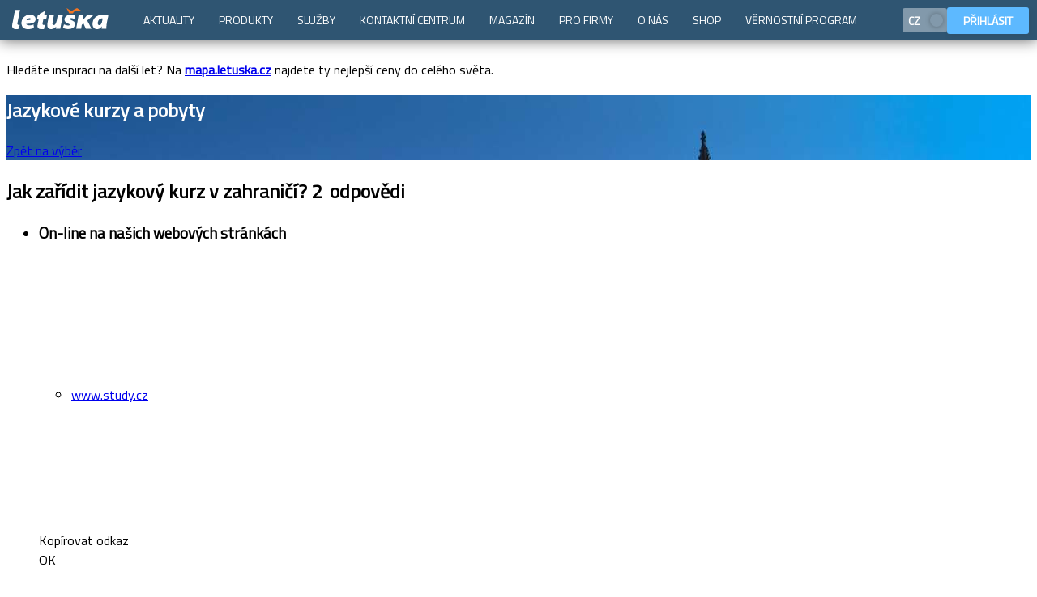

--- FILE ---
content_type: text/html; charset=utf-8
request_url: https://www.letuska.cz/faq/jazykove-kurzy-a-pobyty/co-vsechno-muze-byt-soucasti-jazykoveho-kurzu
body_size: 7512
content:
<!DOCTYPE html>  <html lang="cs">  <head> <script>if (window.location.hash && window.location.hash.indexOf('#!') === 0) {
        var hashUrl = window.location.hash.substring(2); window.location.replace(hashUrl);
    }</script><link rel="dns-prefetch" href="//cml.letuska.cz"><link rel="dns-prefetch" href="//dst.letuska.cz"><link rel="dns-prefetch" href="//api.letuska.cz"><link rel="dns-prefetch" href="//moje.letuska.cz"><link rel="dns-prefetch" href="//www.googletagmanager.com"><link rel="dns-prefetch" href="//c.seznam.cz"><link rel="dns-prefetch" href="//connect.facebook.net"><link rel="preconnect" href="https://cml.letuska.cz" crossorigin><link rel="preconnect" href="https://api.letuska.cz" crossorigin><link rel="preconnect" href="https://dst.letuska.cz" crossorigin><link rel="preconnect" href="https://www.googletagmanager.com" crossorigin><link rel="preconnect" href="https://c.seznam.cz" crossorigin><link rel="preconnect" href="https://connect.facebook.net" crossorigin><link rel="prefetch" href="https://moje.letuska.cz/hub">  <meta name="robots" content="index, follow">  <meta name="viewport" content="width=device-width,initial-scale=1"><meta charset="utf-8">   <link rel="alternate" href="https://www.letuska.cz/faq/jazykove-kurzy-a-pobyty/co-vsechno-muze-byt-soucasti-jazykoveho-kurzu" hreflang="cs"/>
<link rel="alternate" href="https://www.letuska.cz/faq/jazykove-kurzy-a-pobyty/co-vsechno-muze-byt-soucasti-jazykoveho-kurzu" hreflang="x-default"/>
    <link rel="canonical" href="https://www.letuska.cz/faq/jazykove-kurzy-a-pobyty/co-vsechno-muze-byt-soucasti-jazykoveho-kurzu">   <title>Jazykové kurzy a pobyty | Letuška.cz</title>   <meta name="description" content="Jazykové kurzy a pobyty">   <meta name="keywords" content="letenky, akční letenky, levné letenky">  <link rel="preload" href="/assets/font/TitilliumWeb-Regular.woff2" as="font" type="font/woff2" crossorigin><link rel="preload" href="/assets/font/TitilliumWeb-Bold.woff2" as="font" type="font/woff2" crossorigin><link rel="preload" href="/assets/font/TitilliumWeb-SemiBold.woff2" as="font" type="font/woff2" crossorigin>  <script>(function(w,d,s,l,i){w[l]=w[l]||[];w[l].push({'gtm.start':
            new Date().getTime(),event:'gtm.js'});var f=d.getElementsByTagName(s)[0],
        j=d.createElement(s),dl=l!='dataLayer'?'&l='+l:'';j.async=true;j.src=
        'https://www.googletagmanager.com/gtm.js?id='+i+dl;f.parentNode.insertBefore(j,f);
    })(window,document,'script','dataLayer','GTM-MDL8FQLK');</script>  <script src="/assets/uid.js" type="text/javascript" defer="defer" async></script><script src="https://www.letuska.cz/web-components/letuska-menu.cs.js?trhjfdndbndfbd" type="text/javascript" defer="defer" async></script>       <script src="https://www.letuska.cz/web-components-v17/letuska-cookie-small.cs.js?trhjfdndbndfbd" type="text/javascript" defer="defer" async></script><link rel="stylesheet" type="text/css" href="/assets/styles.css"><link rel="icon" href="/favicon.ico" sizes="any"><link rel="icon" type="image/svg+xml" href="/favicon.svg"><link rel="apple-touch-icon" href="/assets/favicon/apple-touch-icon.png"><link rel="manifest" href="/manifest.webmanifest"><meta name="theme-color" content="#1976d2"><style>body {
        padding-top: 50px;
    }

    body:has(.messages-cmp) {
        padding-top: 90px;
    }
    body:has(.messages-cmp) .messages-cmp {
        top: 0;
    }

    body:has(.messages-cmp) .acidMenu {
        top: 40px;
    }</style> </head><body> <noscript><iframe src="https://www.googletagmanager.com/ns.html?id=GTM-MDL8FQLK" height="0" width="0" style="display:none;visibility:hidden"></iframe></noscript>   <div class="messages-cmp">  <div class="box warning"><div class="body"><p>Hledáte inspiraci na další let? Na <a href="http://mapa.letuska.cz"><strong>mapa.letuska.cz</strong></a> najdete ty nejlepší ceny do celého světa.</p></div></div>  </div>  <letuska-menu-web-component id="ltMenuLang"></letuska-menu-web-component><letuska-cookie-small-component more-options-link="/cookies"></letuska-cookie-small-component><script type="text/javascript">function setCookie(name, value, minutes) {
		let expires = "";
		if (minutes) {
			const date = new Date();
			date.setTime(date.getTime() + (minutes * 60 * 1000));
			expires = "; expires=" + date.toUTCString();
		}
		document.cookie = name + "=" + (value || "") + expires + "; path=/";
	}

	function setWidthCookie() {
		setCookie('device-width', window.innerWidth, 60);
	}

	document.addEventListener("DOMContentLoaded", function (event) {
        setWidthCookie();

		const langData = [
			{
				label: 'CZ',
				code: 'cs',
				svgImage: '/assets/figma/flags/CZ.svg',
				active: true },
			{
				label: 'EN',
				code: 'en',
				svgImage: '/assets/figma/flags/GB.svg',
				active: false},
		];


		const langString = JSON.stringify(langData);
		document.getElementById('ltMenuLang').setAttribute('lang', langString);
		document.getElementById('ltMenuLang').setAttribute('login', true);
		document.getElementById('ltMenuLang').setAttribute('menu', 'rsfe');
		document.getElementById('ltMenuLang').addEventListener('changeLanguage', (event) => {
			if (event.detail !== 'cs') {
				if (event.detail === 'cs') {
					window.location.href = '/';
					return;
				}
				window.location.href = `/${event.detail}`;
			}
		});
	});

	// let resizeTimeout;
	// window.addEventListener('resize', (event) => {
	// 	clearTimeout(resizeTimeout);
	// 	resizeTimeout = setTimeout(() => {
	// 		setWidthCookie()
	// 	}, 500);
	// });</script>   <div class="ska-layout-content content page-faq-cmp"><article>  <div class="ska-header-area "  style=" background-image: url('https://cml.letuska.cz/uploads/photogallery/2019/03/21a08e7de77f332068e70e00e57377a5e0c64841_w1600.jpeg');  background-color: orange;  border-color: #5F4032;   "  >  <header class="header "><div class="header-inner"  style="color: white; "  ><h1 class="header-name"> Jazykové kurzy a pobyty </h1>  <div class="header-subName"><a href="/faq" cmpbutton class="btnLinked">Zpět na výběr</a></div>     </div></header></div> <div class="layout-content-inner">    <div class="segment" id="jak-zaridit-jazykovy-kurz-v-zahranici"><h2><span>Jak zařídit jazykový kurz v zahraničí?</span><span class="faq-count">  <strong>2&nbsp;</strong> <span>odpovědi</span></span></h2>   <ul><li> <div class="faq-question"><div class="faq-question" id="on-line-na-nasich-webovych-strankach-0"><div class="title" onclick="toggleClass('on-line-na-nasich-webovych-strankach-0')"><h3>On-line na našich webových stránkách</h3><svg class="arrow"><use href="/assets/figma/ui_icons/store/ui_icons.svg#circle_arrow"></use></svg></div><div class="faq-question-wrap"><div class="faq-question-content typoBlock"> <ul>
	<li><a href="http://www.study.cz">www.study.cz</a></li>
</ul> </div><div class="faq-question-footer"><div class="copyLink"><svg><use href="/assets/figma/ui_icons/store/ui_icons.svg#paperclip"></use></svg><div class="link" href="" onclick="copyLink('on-line-na-nasich-webovych-strankach-0')">Kopírovat odkaz</div><span class="showCopy" id="copyElement_on-line-na-nasich-webovych-strankach-0">OK</span></div></div></div></div></div> </li></ul>  <ul><li> <div class="faq-question"><div class="faq-question" id="emailem-0"><div class="title" onclick="toggleClass('emailem-0')"><h3>E-mailem</h3><svg class="arrow"><use href="/assets/figma/ui_icons/store/ui_icons.svg#circle_arrow"></use></svg></div><div class="faq-question-wrap"><div class="faq-question-content typoBlock"> <ul>
	<li><a href="mailto:info@study.cz">info@study.cz</a></li>
</ul> </div><div class="faq-question-footer"><div class="copyLink"><svg><use href="/assets/figma/ui_icons/store/ui_icons.svg#paperclip"></use></svg><div class="link" href="" onclick="copyLink('emailem-0')">Kopírovat odkaz</div><span class="showCopy" id="copyElement_emailem-0">OK</span></div></div></div></div></div> </li></ul>   </div>  <div class="segment" id="pro-koho-jsou-jazykove-kurzy-a-pobyty-urcene"><h2><span>Pro koho jsou jazykové kurzy a pobyty určené?</span><span class="faq-count">  <strong>2&nbsp;</strong> <span>odpovědi</span></span></h2>   <ul><li> <div class="faq-question"><div class="faq-question" id="pro-dospele"><div class="title" onclick="toggleClass('pro-dospele')"><h3>Pro dospělé</h3><svg class="arrow"><use href="/assets/figma/ui_icons/store/ui_icons.svg#circle_arrow"></use></svg></div><div class="faq-question-wrap"><div class="faq-question-content typoBlock"> <ul>
	<li>Věkov&aacute; kategorie 18 &ndash; 100+ let</li>
	<li>Věkov&aacute; kategorie 16 &ndash; 21 let</li>
	<li>Věkov&aacute; kategorie 40+ let</li>
	<li>Věkov&aacute; kategorie 50+ let</li>
	<li>Věkov&aacute; kategorie 60+ let</li>
</ul> </div><div class="faq-question-footer"><div class="copyLink"><svg><use href="/assets/figma/ui_icons/store/ui_icons.svg#paperclip"></use></svg><div class="link" href="" onclick="copyLink('pro-dospele')">Kopírovat odkaz</div><span class="showCopy" id="copyElement_pro-dospele">OK</span></div></div></div></div></div> </li></ul>  <ul><li> <div class="faq-question"><div class="faq-question" id="pro-juniory-a-mlade-dospele"><div class="title" onclick="toggleClass('pro-juniory-a-mlade-dospele')"><h3>Pro juniory a mladé dospělé</h3><svg class="arrow"><use href="/assets/figma/ui_icons/store/ui_icons.svg#circle_arrow"></use></svg></div><div class="faq-question-wrap"><div class="faq-question-content typoBlock"> <ul>
	<li>Věkov&aacute; kategorie 4 &ndash; 8 let</li>
	<li>Věkov&aacute; kategorie 9 &ndash; 15 let</li>
	<li>Věkov&aacute; kategorie 16 &ndash; 18 let</li>
	<li>Věkov&aacute; kategorie 19 &ndash; 21 let</li>
</ul> </div><div class="faq-question-footer"><div class="copyLink"><svg><use href="/assets/figma/ui_icons/store/ui_icons.svg#paperclip"></use></svg><div class="link" href="" onclick="copyLink('pro-juniory-a-mlade-dospele')">Kopírovat odkaz</div><span class="showCopy" id="copyElement_pro-juniory-a-mlade-dospele">OK</span></div></div></div></div></div> </li></ul>   </div>  <div class="segment" id="co-vsechno-muze-byt-soucasti-jazykoveho-kurzu"><h2><span>Co všechno může být součástí jazykového kurzu?</span><span class="faq-count">  <strong>8&nbsp;</strong> <span>odpovědí</span></span></h2>   <ul><li> <div class="faq-question"><div class="faq-question" id="registracni-poplatek"><div class="title" onclick="toggleClass('registracni-poplatek')"><h3>Registrační poplatek</h3><svg class="arrow"><use href="/assets/figma/ui_icons/store/ui_icons.svg#circle_arrow"></use></svg></div><div class="faq-question-wrap"><div class="faq-question-content typoBlock"> <ul>
	<li>Zdarma</li>
	<li>Jednor&aacute;zov&yacute; poplatek</li>
	<li>Při každ&eacute;m kurzu</li>
</ul> </div><div class="faq-question-footer"><div class="copyLink"><svg><use href="/assets/figma/ui_icons/store/ui_icons.svg#paperclip"></use></svg><div class="link" href="" onclick="copyLink('registracni-poplatek')">Kopírovat odkaz</div><span class="showCopy" id="copyElement_registracni-poplatek">OK</span></div></div></div></div></div> </li></ul>  <ul><li> <div class="faq-question"><div class="faq-question" id="jazykovy-kurz"><div class="title" onclick="toggleClass('jazykovy-kurz')"><h3>Jazykový kurz</h3><svg class="arrow"><use href="/assets/figma/ui_icons/store/ui_icons.svg#circle_arrow"></use></svg></div><div class="faq-question-wrap"><div class="faq-question-content typoBlock"> <ul>
	<li>Standardn&iacute; kurz</li>
	<li>Specifick&yacute; kurz</li>
	<li>Př&iacute;prava na jazykovou zkou&scaron;ku</li>
	<li>Akademick&yacute; rok</li>
</ul> </div><div class="faq-question-footer"><div class="copyLink"><svg><use href="/assets/figma/ui_icons/store/ui_icons.svg#paperclip"></use></svg><div class="link" href="" onclick="copyLink('jazykovy-kurz')">Kopírovat odkaz</div><span class="showCopy" id="copyElement_jazykovy-kurz">OK</span></div></div></div></div></div> </li></ul>  <ul><li> <div class="faq-question"><div class="faq-question" id="studijni-materialy"><div class="title" onclick="toggleClass('studijni-materialy')"><h3>Studijní materiály</h3><svg class="arrow"><use href="/assets/figma/ui_icons/store/ui_icons.svg#circle_arrow"></use></svg></div><div class="faq-question-wrap"><div class="faq-question-content typoBlock"> <ul>
	<li>Zdarma</li>
	<li>Jednor&aacute;zov&yacute; poplatek</li>
	<li>Při změně na vy&scaron;&scaron;&iacute; &uacute;roveň</li>
</ul> </div><div class="faq-question-footer"><div class="copyLink"><svg><use href="/assets/figma/ui_icons/store/ui_icons.svg#paperclip"></use></svg><div class="link" href="" onclick="copyLink('studijni-materialy')">Kopírovat odkaz</div><span class="showCopy" id="copyElement_studijni-materialy">OK</span></div></div></div></div></div> </li></ul>  <ul><li> <div class="faq-question"><div class="faq-question" id="ubytovani"><div class="title" onclick="toggleClass('ubytovani')"><h3>Ubytování</h3><svg class="arrow"><use href="/assets/figma/ui_icons/store/ui_icons.svg#circle_arrow"></use></svg></div><div class="faq-question-wrap"><div class="faq-question-content typoBlock"> <ul>
	<li>V&nbsp;hostitelsk&eacute; rodině</li>
	<li>V apartm&aacute;nech</li>
	<li>V&nbsp;rezidenci</li>
	<li>Na koleji</li>
	<li>Ve studiu</li>
	<li>Hotel</li>
	<li>Penzion</li>
	<li>Hostel</li>
	<li>Vlastn&iacute;</li>
</ul> </div><div class="faq-question-footer"><div class="copyLink"><svg><use href="/assets/figma/ui_icons/store/ui_icons.svg#paperclip"></use></svg><div class="link" href="" onclick="copyLink('ubytovani')">Kopírovat odkaz</div><span class="showCopy" id="copyElement_ubytovani">OK</span></div></div></div></div></div> </li></ul>  <ul><li> <div class="faq-question"><div class="faq-question" id="doprava"><div class="title" onclick="toggleClass('doprava')"><h3>Doprava</h3><svg class="arrow"><use href="/assets/figma/ui_icons/store/ui_icons.svg#circle_arrow"></use></svg></div><div class="faq-question-wrap"><div class="faq-question-content typoBlock"> <ul>
	<li>Letecky</li>
	<li>Autobusem</li>
	<li>Vlakem</li>
	<li>Vlastn&iacute;</li>
</ul> </div><div class="faq-question-footer"><div class="copyLink"><svg><use href="/assets/figma/ui_icons/store/ui_icons.svg#paperclip"></use></svg><div class="link" href="" onclick="copyLink('doprava')">Kopírovat odkaz</div><span class="showCopy" id="copyElement_doprava">OK</span></div></div></div></div></div> </li></ul>  <ul><li> <div class="faq-question"><div class="faq-question" id="vizova-povinnost"><div class="title" onclick="toggleClass('vizova-povinnost')"><h3>Vízová povinnost</h3><svg class="arrow"><use href="/assets/figma/ui_icons/store/ui_icons.svg#circle_arrow"></use></svg></div><div class="faq-question-wrap"><div class="faq-question-content typoBlock"> <ul>
	<li><a href="https://www.letuska.cz/faq/vizova-povinnost-cestovni-pojisteni">Bezv&iacute;zov&eacute; destinace</a></li>
	<li>Asistence při vyřizov&aacute;n&iacute; v&iacute;z</li>
	<li>Vlastn&iacute; zař&iacute;zen&iacute; si v&iacute;z</li>
</ul> </div><div class="faq-question-footer"><div class="copyLink"><svg><use href="/assets/figma/ui_icons/store/ui_icons.svg#paperclip"></use></svg><div class="link" href="" onclick="copyLink('vizova-povinnost')">Kopírovat odkaz</div><span class="showCopy" id="copyElement_vizova-povinnost">OK</span></div></div></div></div></div> </li></ul>  <ul><li> <div class="faq-question"><div class="faq-question" id="transfer"><div class="title" onclick="toggleClass('transfer')"><h3>Transfer</h3><svg class="arrow"><use href="/assets/figma/ui_icons/store/ui_icons.svg#circle_arrow"></use></svg></div><div class="faq-question-wrap"><div class="faq-question-content typoBlock"> <ul>
	<li>Vyzvednut&iacute; na leti&scaron;ti po př&iacute;letu</li>
	<li>Odvoz na leti&scaron;tě po ukončen&iacute; pobytu</li>
	<li>Bez transferu</li>
</ul> </div><div class="faq-question-footer"><div class="copyLink"><svg><use href="/assets/figma/ui_icons/store/ui_icons.svg#paperclip"></use></svg><div class="link" href="" onclick="copyLink('transfer')">Kopírovat odkaz</div><span class="showCopy" id="copyElement_transfer">OK</span></div></div></div></div></div> </li></ul>  <ul><li> <div class="faq-question"><div class="faq-question" id="cestovni-pojisteni-0"><div class="title" onclick="toggleClass('cestovni-pojisteni-0')"><h3>Cestovní pojištění</h3><svg class="arrow"><use href="/assets/figma/ui_icons/store/ui_icons.svg#circle_arrow"></use></svg></div><div class="faq-question-wrap"><div class="faq-question-content typoBlock"> <ul>
	<li>Poji&scaron;těn&iacute; zajist&iacute;me</li>
	<li>Poji&scaron;těn&iacute; si zajist&iacute;te sami</li>
</ul> </div><div class="faq-question-footer"><div class="copyLink"><svg><use href="/assets/figma/ui_icons/store/ui_icons.svg#paperclip"></use></svg><div class="link" href="" onclick="copyLink('cestovni-pojisteni-0')">Kopírovat odkaz</div><span class="showCopy" id="copyElement_cestovni-pojisteni-0">OK</span></div></div></div></div></div> </li></ul>   </div>  <div class="segment" id="jak-zaplatit-za-jazykove-kurzy-a-pobyty"><h2><span>Jak zaplatit za jazykové kurzy a pobyty?</span><span class="faq-count">  <strong>10&nbsp;</strong> <span>odpovědí</span></span></h2>   <ul><li> <div class="faq-question"><div class="faq-question" id="hotove-na-pobocce-v-czk-eur-usd-0"><div class="title" onclick="toggleClass('hotove-na-pobocce-v-czk-eur-usd-0')"><h3>Hotově na pobočce v CZK, EUR, USD</h3><svg class="arrow"><use href="/assets/figma/ui_icons/store/ui_icons.svg#circle_arrow"></use></svg></div><div class="faq-question-wrap"><div class="faq-question-content typoBlock"> <ul>
	<li><strong>Centr&aacute;la</strong> &ndash; Velfl&iacute;kova 8, Praha 6, 160 00
	<ul>
		<li>Ponděl&iacute;&ndash;p&aacute;tek mimo sv&aacute;tky 09:00&ndash;17:30<strong>&nbsp;</strong></li>
	</ul>
	</li>
	<li>​<strong>Zl&iacute;n</strong> &ndash; Kv&iacute;tkov&aacute; 7107, Zl&iacute;n, 760 01
	<ul>
		<li>Ponděl&iacute;&ndash;p&aacute;tek mimo sv&aacute;tky 08:00&ndash;16:00</li>
	</ul>
	</li>
	<li><strong>Karlovy Vary</strong> &ndash; T. G. Masaryka 859/18, Karlovy Vary, 360 01
	<ul>
		<li>
		<p><strong>V&aacute;žen&iacute; klienti, pobočka je z provozn&iacute;ch důvodů pro veřejnost uzavřena. Pro osobn&iacute; konzultace n&aacute;s pros&iacute;m kontaktujte. Děkujeme za pochopen&iacute;.&nbsp;</strong></p>
		</li>
	</ul>
	</li>
</ul> </div><div class="faq-question-footer"><div class="copyLink"><svg><use href="/assets/figma/ui_icons/store/ui_icons.svg#paperclip"></use></svg><div class="link" href="" onclick="copyLink('hotove-na-pobocce-v-czk-eur-usd-0')">Kopírovat odkaz</div><span class="showCopy" id="copyElement_hotove-na-pobocce-v-czk-eur-usd-0">OK</span></div></div></div></div></div> </li></ul>  <ul><li> <div class="faq-question"><div class="faq-question" id="kreditni-debetni-platebni-kartou-na-pobocce-0"><div class="title" onclick="toggleClass('kreditni-debetni-platebni-kartou-na-pobocce-0')"><h3>Kreditní/debetní platební kartou na pobočce</h3><svg class="arrow"><use href="/assets/figma/ui_icons/store/ui_icons.svg#circle_arrow"></use></svg></div><div class="faq-question-wrap"><div class="faq-question-content typoBlock"> <ul>
	<li>VISA</li>
	<li>VISA Electron</li>
	<li>MasterCard</li>
	<li>Maestro</li>
	<li>Diners Club</li>
	<li>JBC &ndash; Japan Credit Bureau</li>
</ul> </div><div class="faq-question-footer"><div class="copyLink"><svg><use href="/assets/figma/ui_icons/store/ui_icons.svg#paperclip"></use></svg><div class="link" href="" onclick="copyLink('kreditni-debetni-platebni-kartou-na-pobocce-0')">Kopírovat odkaz</div><span class="showCopy" id="copyElement_kreditni-debetni-platebni-kartou-na-pobocce-0">OK</span></div></div></div></div></div> </li></ul>  <ul><li> <div class="faq-question"><div class="faq-question" id="bankovnim-prevodem-v-czk-0"><div class="title" onclick="toggleClass('bankovnim-prevodem-v-czk-0')"><h3>Bankovním převodem v CZK</h3><svg class="arrow"><use href="/assets/figma/ui_icons/store/ui_icons.svg#circle_arrow"></use></svg></div><div class="faq-question-wrap"><div class="faq-question-content typoBlock"> <ul>
	<li>Československ&aacute; obchodn&iacute; banka, a. s. - 119607483/0300</li>
	<li>Komerčn&iacute; banka, a. s. - 51-903270247/0100</li>
	<li>UniCredit Bank, a. s. - 2106766513/2700</li>
</ul> </div><div class="faq-question-footer"><div class="copyLink"><svg><use href="/assets/figma/ui_icons/store/ui_icons.svg#paperclip"></use></svg><div class="link" href="" onclick="copyLink('bankovnim-prevodem-v-czk-0')">Kopírovat odkaz</div><span class="showCopy" id="copyElement_bankovnim-prevodem-v-czk-0">OK</span></div></div></div></div></div> </li></ul>  <ul><li> <div class="faq-question"><div class="faq-question" id="za-jak-dlouho-platba-dorazi-0"><div class="title" onclick="toggleClass('za-jak-dlouho-platba-dorazi-0')"><h3>Za jak dlouho platba dorazí?</h3><svg class="arrow"><use href="/assets/figma/ui_icons/store/ui_icons.svg#circle_arrow"></use></svg></div><div class="faq-question-wrap"><div class="faq-question-content typoBlock"> <ul>
	<li>Pokud se jedn&aacute; o převod v r&aacute;mci jedn&eacute; banky, je č&aacute;stka na n&aacute;&scaron; &uacute;čet vět&scaron;inou přips&aacute;na do dvou hodin.</li>
	<li>Při převodu peněz z jin&eacute; banky přijde platba vět&scaron;inou do 72 hodin.</li>
	<li>Vždy doporučujeme zaplatit okamžitou platbou.</li>
</ul> </div><div class="faq-question-footer"><div class="copyLink"><svg><use href="/assets/figma/ui_icons/store/ui_icons.svg#paperclip"></use></svg><div class="link" href="" onclick="copyLink('za-jak-dlouho-platba-dorazi-0')">Kopírovat odkaz</div><span class="showCopy" id="copyElement_za-jak-dlouho-platba-dorazi-0">OK</span></div></div></div></div></div> </li></ul>  <ul><li> <div class="faq-question"><div class="faq-question" id="bankovnim-prevodem-v-eur-0"><div class="title" onclick="toggleClass('bankovnim-prevodem-v-eur-0')"><h3>Bankovním převodem v EUR</h3><svg class="arrow"><use href="/assets/figma/ui_icons/store/ui_icons.svg#circle_arrow"></use></svg></div><div class="faq-question-wrap"><div class="faq-question-content typoBlock"> <ul>
	<li>UniCredit Bank Slovakia a. s. -&nbsp;SK55 1111 0000 0011 8129 8006</li>
	<li>UniCredit Bank Czech Republic, a. s. - 2108058107/2700</li>
</ul> </div><div class="faq-question-footer"><div class="copyLink"><svg><use href="/assets/figma/ui_icons/store/ui_icons.svg#paperclip"></use></svg><div class="link" href="" onclick="copyLink('bankovnim-prevodem-v-eur-0')">Kopírovat odkaz</div><span class="showCopy" id="copyElement_bankovnim-prevodem-v-eur-0">OK</span></div></div></div></div></div> </li></ul>  <ul><li> <div class="faq-question"><div class="faq-question" id="edenred-0"><div class="title" onclick="toggleClass('edenred-0')"><h3>Edenred</h3><svg class="arrow"><use href="/assets/figma/ui_icons/store/ui_icons.svg#circle_arrow"></use></svg></div><div class="faq-question-wrap"><div class="faq-question-content typoBlock"> <ul>
	<li><strong>Pap&iacute;rov&eacute; pouk&aacute;zky</strong>&nbsp;(osobně na pobočce)
	<ul>
		<li>Ticket Benefits Holiday</li>
		<li>Ticket Benefits Multi</li>
		<li>Ticket Compliments D&aacute;rkov&eacute;</li>
	</ul>
	</li>
	<li><strong>Platebn&iacute; karta Edenred Card </strong>(osobně na pobočce pouze přes platebn&iacute; termin&aacute;l)&nbsp;&ndash; předplacen&aacute; karta Mastercard s čipem
	<ul>
		<li>Ověřte si pros&iacute;m možnost převeden&iacute; bodů na e-ticket / e-voucher v&nbsp;uživatelsk&eacute;m rozhran&iacute; (př&iacute;stup do cafeterie) s možnost&iacute; vyř&iacute;dit&nbsp;n&aacute;kup letenky&nbsp;on-line.&nbsp;</li>
	</ul>
	</li>
	<li>​​​<strong>Edenred Benefity Caf&eacute;&nbsp;</strong>(osobně na pobočce, e-mailem, telefonicky)<strong>&nbsp;</strong>&ndash; vygenerovan&yacute; &scaron;estim&iacute;stn&yacute; k&oacute;d a č&aacute;stka k&nbsp;verifikaci</li>
	<li><strong>Při platbě uveden&yacute;mi benefity v&aacute;m bude &uacute;čtov&aacute;n manipulačn&iacute; poplatek 5 % z hodnoty přijat&yacute;ch benefitů. Př&iacute;padn&yacute; doplatek, stejně tak i manipulačn&iacute; poplatek, lze platit v hotovosti, převodem nebo kartou.&nbsp;</strong></li>
	<li><strong>Při on-line rezervaci je platba pouk&aacute;zkami (benefity) možn&aacute; pouze v&nbsp;př&iacute;padě nab&iacute;dky možnosti &bdquo;Platba v&nbsp;provozovně&ldquo; v&nbsp;okamžiku platby.</strong></li>
	<li><strong>Když se tato možnost nenab&iacute;dne, nen&iacute; možn&eacute; zaplatit a dokončit rezervaci on-line. </strong></li>
	<li><strong>Pro vytvořen&iacute; takov&eacute; rezervace je nutn&eacute; osobně nav&scaron;t&iacute;vit jednu z&nbsp;na&scaron;ich poboček.</strong></li>
	<li><strong>Platba (n&aacute;kup) letenky z&nbsp;nab&iacute;dky n&iacute;zkon&aacute;kladov&yacute;ch leteck&yacute;ch společnost&iacute; může b&yacute;t omezena z&nbsp;důvodů spoč&iacute;vaj&iacute;c&iacute;ch na straně provozovatele těchto letů. Vyž&aacute;dejte si konkr&eacute;tn&iacute; informaci&nbsp;před n&aacute;v&scaron;těvou pobočky.</strong></li>
</ul> </div><div class="faq-question-footer"><div class="copyLink"><svg><use href="/assets/figma/ui_icons/store/ui_icons.svg#paperclip"></use></svg><div class="link" href="" onclick="copyLink('edenred-0')">Kopírovat odkaz</div><span class="showCopy" id="copyElement_edenred-0">OK</span></div></div></div></div></div> </li></ul>  <ul><li> <div class="faq-question"><div class="faq-question" id="benefity-cz-0"><div class="title" onclick="toggleClass('benefity-cz-0')"><h3>Benefity CZ</h3><svg class="arrow"><use href="/assets/figma/ui_icons/store/ui_icons.svg#circle_arrow"></use></svg></div><div class="faq-question-wrap"><div class="faq-question-content typoBlock"> <ul>
	<li><strong>Karta BENEFITY</strong>&nbsp;(karta nen&iacute; do platebn&iacute;ho termin&aacute;lu, osobně na pobočce) &ndash; plastov&aacute; karta s&nbsp;logem tučň&aacute;ků
	<ul>
		<li>Desetim&iacute;stn&eacute; č&iacute;slo karty a čtyřm&iacute;stn&yacute; PIN k&nbsp;autorizaci platby pomoc&iacute; bodů</li>
	</ul>
	</li>
	<li><strong>Při platbě uveden&yacute;m&nbsp;benefitem v&aacute;m bude &uacute;čtov&aacute;n manipulačn&iacute; poplatek 5 % z hodnoty přijat&yacute;ch benefitů. Př&iacute;padn&yacute; doplatek, stejně tak i manipulačn&iacute; poplatek, lze platit v hotovosti, převodem nebo kartou.&nbsp;</strong></li>
	<li><strong>Při on-line rezervaci je platba pouk&aacute;zkami (benefity) možn&aacute; pouze v&nbsp;př&iacute;padě nab&iacute;dky možnosti &bdquo;Platba v&nbsp;provozovně&ldquo; v&nbsp;okamžiku platby.</strong></li>
	<li><strong>Když se tato možnost nenab&iacute;dne, nen&iacute; možn&eacute; zaplatit a dokončit rezervaci on-line.</strong></li>
	<li><strong>Pro vytvořen&iacute; takov&eacute; rezervace je nutn&eacute; osobně nav&scaron;t&iacute;vit jednu z&nbsp;na&scaron;ich poboček.</strong></li>
	<li><strong>Platba (n&aacute;kup) letenky z&nbsp;nab&iacute;dky n&iacute;zkon&aacute;kladov&yacute;ch leteck&yacute;ch společnost&iacute;&nbsp;</strong>může b&yacute;t omezena z&nbsp;důvodů spoč&iacute;vaj&iacute;c&iacute;ch na straně provozovatele těchto letů. Vyž&aacute;dejte si&nbsp;<strong>konkr&eacute;tn&iacute; informaci</strong>&nbsp;před n&aacute;v&scaron;těvou pobočky.</li>
</ul> </div><div class="faq-question-footer"><div class="copyLink"><svg><use href="/assets/figma/ui_icons/store/ui_icons.svg#paperclip"></use></svg><div class="link" href="" onclick="copyLink('benefity-cz-0')">Kopírovat odkaz</div><span class="showCopy" id="copyElement_benefity-cz-0">OK</span></div></div></div></div></div> </li></ul>  <ul><li> <div class="faq-question"><div class="faq-question" id="spolecnost-up-ceska-republika-0"><div class="title" onclick="toggleClass('spolecnost-up-ceska-republika-0')"><h3>Společnost UP Česká republika</h3><svg class="arrow"><use href="/assets/figma/ui_icons/store/ui_icons.svg#circle_arrow"></use></svg></div><div class="faq-question-wrap"><div class="faq-question-content typoBlock"> <ul>
	<li><strong>Pap&iacute;rov&eacute; pouk&aacute;zky&nbsp;</strong>(osobně na pobočce)
	<ul>
		<li>Uni&scaron;ek+</li>
		<li>Uni&scaron;ek+ FKSP</li>
		<li>Cadhoc</li>
		<li>&Scaron;ek Dovolen&aacute;</li>
	</ul>
	</li>
	<li><strong>Karta eBenefity</strong>&nbsp;<strong>od Mastercard</strong>&nbsp;(pouze osobně na pobočce) &ndash; karta s&nbsp;čipem do platebn&iacute;ho termin&aacute;lu &ndash; podporuje Apple Pay i Google Pay.</li>
	<li><strong>Při platbě uveden&yacute;m&nbsp;benefitem v&aacute;m bude &uacute;čtov&aacute;n manipulačn&iacute; poplatek 5 % z hodnoty přijat&yacute;ch benefitů. Př&iacute;padn&yacute; doplatek, stejně tak i manipulačn&iacute; poplatek, lze platit v hotovosti, převodem nebo kartou.&nbsp;</strong></li>
	<li><strong>Při on-line rezervaci je platba pouk&aacute;zkami (benefity) možn&aacute; pouze v&nbsp;př&iacute;padě nab&iacute;dky možnosti &bdquo;Platba v&nbsp;provozovně&ldquo; v&nbsp;okamžiku platby.</strong></li>
	<li><strong>Když se tato možnost nenab&iacute;dne, nen&iacute; možn&eacute; zaplatit a dokončit rezervaci on-line.</strong></li>
	<li><strong>Pro vytvořen&iacute; takov&eacute; rezervace je nutn&eacute; osobně nav&scaron;t&iacute;vit jednu z&nbsp;na&scaron;ich poboček.</strong></li>
	<li><strong>Platba (n&aacute;kup) letenky z&nbsp;nab&iacute;dky n&iacute;zkon&aacute;kladov&yacute;ch leteck&yacute;ch společnost&iacute;&nbsp;může b&yacute;t omezena z&nbsp;důvodů spoč&iacute;vaj&iacute;c&iacute;ch na straně provozovatele těchto letů. Vyž&aacute;dejte si&nbsp;konkr&eacute;tn&iacute; informaci&nbsp;před n&aacute;v&scaron;těvou pobočky.</strong></li>
</ul> </div><div class="faq-question-footer"><div class="copyLink"><svg><use href="/assets/figma/ui_icons/store/ui_icons.svg#paperclip"></use></svg><div class="link" href="" onclick="copyLink('spolecnost-up-ceska-republika-0')">Kopírovat odkaz</div><span class="showCopy" id="copyElement_spolecnost-up-ceska-republika-0">OK</span></div></div></div></div></div> </li></ul>  <ul><li> <div class="faq-question"><div class="faq-question" id="pluxee-drive-sodexo-0"><div class="title" onclick="toggleClass('pluxee-drive-sodexo-0')"><h3>Pluxee (dříve Sodexo)</h3><svg class="arrow"><use href="/assets/figma/ui_icons/store/ui_icons.svg#circle_arrow"></use></svg></div><div class="faq-question-wrap"><div class="faq-question-content typoBlock"> <ul>
	<li><b>E-vouchery</b>&nbsp;(osobně, e-mailem) &ndash; v hodnotě 2, 5, 7 a 10 tis&iacute;c

	<ul type="circle">
		<li>Spolupr&aacute;ce Pluxee a Letu&scaron;ky je nastavena pouze na e-vouchery.&nbsp;Nen&iacute; možn&eacute; platit kartou či pap&iacute;rov&yacute;mi pouk&aacute;zkami.</li>
		<li>Na str&aacute;nce <a href="https://cestujsbenefity.cz/" target="_blank">Pluxee</a> vygenerujete &scaron;estn&aacute;ctim&iacute;stn&yacute; alfanumerick&yacute; k&oacute;d k ověřen&iacute;​.</li>
		<li>Ověřte si pros&iacute;m možnost převeden&iacute; bodů na e-voucher v&nbsp;uživatelsk&eacute;m rozhran&iacute; s možnost&iacute; vyř&iacute;dit&nbsp;n&aacute;kup letenky&nbsp;on-line.</li>
		<li>Doporučujeme zajistit e-vouchery až po ověřen&iacute; možnosti n&aacute;kupu zvolen&eacute; letenky u Letu&scaron;ky, ale dostatečně včas před samotn&yacute;m n&aacute;kupem. Pluxee m&aacute; omezen&yacute; počet voln&yacute;ch e-voucherů k&nbsp;n&aacute;kupu, konverzi v&nbsp;každ&eacute;m dan&eacute;m t&yacute;dnu.</li>
		<li>Pros&iacute;m, využijte možnost z&iacute;skat v&iacute;ce informac&iacute; př&iacute;mo na str&aacute;nce partnera <a href="https://cestujsbenefity.cz/vouchers/5" target="_blank">Pluxee</a>.</li>
		<li>E-voucher je nutn&eacute; ověřit a aktivovat. Pokud chcete m&iacute;t jistotu, že v&scaron;e proběhlo v&nbsp;poř&aacute;dku a že je e-voucher připraven k&nbsp;využit&iacute;, napi&scaron;te n&aacute;m, prověř&iacute;me jej.</li>
		<li>Stornovat lze pouze neuplatněn&yacute; e-voucher. Kredit se vr&aacute;t&iacute; na v&aacute;&scaron; &uacute;čet Pluxee.</li>
	</ul>
	</li>
	<li><b>Při platbě uveden&yacute;m&nbsp;benefitem v&aacute;m bude &uacute;čtov&aacute;n manipulačn&iacute; poplatek 7&nbsp;% z hodnoty přijat&yacute;ch benefitů. Př&iacute;padn&yacute; doplatek, stejně tak i manipulačn&iacute; poplatek lze platit v hotovosti, převodem nebo kartou.&nbsp;</b></li>
	<li><b>Při on-line rezervaci je platba e-vouchery možn&aacute; pouze v&nbsp;př&iacute;padě nab&iacute;dky možnosti &bdquo;Platba v&nbsp;provozovně&ldquo; v&nbsp;okamžiku platby.</b></li>
	<li><b>Když se tato možnost nenab&iacute;dne, nen&iacute; možn&eacute; zaplatit a dokončit rezervaci on-line.</b></li>
	<li><b>Pro vytvořen&iacute; takov&eacute; rezervace je nutn&eacute; osobně nav&scaron;t&iacute;vit jednu z&nbsp;na&scaron;ich poboček.</b></li>
	<li><strong>Platba (n&aacute;kup) letenky z&nbsp;nab&iacute;dky n&iacute;zkon&aacute;kladov&yacute;ch leteck&yacute;ch společnost&iacute;&nbsp;může b&yacute;t omezena z&nbsp;důvodů spoč&iacute;vaj&iacute;c&iacute;ch na straně provozovatele těchto letů. Vyž&aacute;dejte si&nbsp;konkr&eacute;tn&iacute; informaci&nbsp;před n&aacute;v&scaron;těvou pobočky.</strong></li>
</ul> </div><div class="faq-question-footer"><div class="copyLink"><svg><use href="/assets/figma/ui_icons/store/ui_icons.svg#paperclip"></use></svg><div class="link" href="" onclick="copyLink('pluxee-drive-sodexo-0')">Kopírovat odkaz</div><span class="showCopy" id="copyElement_pluxee-drive-sodexo-0">OK</span></div></div></div></div></div> </li></ul>  <ul><li> <div class="faq-question"><div class="faq-question" id="platebni-branou-pres-odkaz-0"><div class="title" onclick="toggleClass('platebni-branou-pres-odkaz-0')"><h3>Platební bránou přes odkaz</h3><svg class="arrow"><use href="/assets/figma/ui_icons/store/ui_icons.svg#circle_arrow"></use></svg></div><div class="faq-question-wrap"><div class="faq-question-content typoBlock"> <ul>
	<li>Obdrž&iacute;te elektronicky e-mailem</li>
</ul> </div><div class="faq-question-footer"><div class="copyLink"><svg><use href="/assets/figma/ui_icons/store/ui_icons.svg#paperclip"></use></svg><div class="link" href="" onclick="copyLink('platebni-branou-pres-odkaz-0')">Kopírovat odkaz</div><span class="showCopy" id="copyElement_platebni-branou-pres-odkaz-0">OK</span></div></div></div></div></div> </li></ul>   </div>  <script>const countrySLug = 'co-vsechno-muze-byt-soucasti-jazykoveho-kurzu'
    console.log('countrySLug', countrySLug)

    document.addEventListener('DOMContentLoaded', function (event) {
        setTimeout(() => {
            if (countrySLug) {
                scrollToElement('co-vsechno-muze-byt-soucasti-jazykoveho-kurzu')
                toggleClass(countrySLug)
            }
        }, 300)
    })

    function scrollToElement(elementId) {
        const targetElement = document.getElementById(elementId);
        // Získání výšky elementu s třídou "acidMenu a messages"
        const acidMenuElement = document.querySelector('.acidMenu');
        const acidMenuHeight = acidMenuElement.getBoundingClientRect().height;
        const messagesElement = document.querySelector('.messages-cmp');
        const messagesHeight = messagesElement.getBoundingClientRect().height;
        const offsetPosition = targetElement.getBoundingClientRect().top + window.scrollY - acidMenuHeight - messagesHeight;

        window.scrollTo({
            top: offsetPosition,
            behavior: 'smooth',
        });
    }

    async function copyLink(slug) {
        const link = `https://www.letuska.cz/faq/jazykove-kurzy-a-pobyty/${slug}`
        await navigator.clipboard.writeText(link);

        toggleCopy(slug);
    }

    function toggleCopy(slug) {
        const copyElement = document.getElementById('copyElement_' + slug);
        copyElement.classList.add('greenText', 'showCopy');
        setTimeout(() => {
            copyElement.classList.remove('greenText');
        }, 3000);
    }

    function toggleClass(slug) {
        const targetElement = document.getElementById(slug);
        const elementTitle = targetElement.querySelector('.title');
        elementTitle.classList.toggle('open');
        const elementWrap = targetElement.querySelector('.faq-question-wrap');
        elementWrap.classList.toggle('show');
    }</script>  </div></article></div>  <hr>  <div class="footer-strip"><div class="footer-strip-inner"><a href="/"><img src="/assets/img/logo/cs/logo_dark.svg" height="25" width="121" alt="logo" loading="lazy"></a><span>Volejte <strong>+420 234 704 901</strong></span></div></div> <div class="footer-bottom"><footer><div class="footer-inner">  <nav class="footer-menu">  <ul>  <li><a href="/kontakty">Kontakty</a></li>  <li><a href="/vseobecne-obchodni-podminky">Obchodní podmínky</a></li>  <li><a href="/cookies">Podmínky užívání cookies</a></li>  <li><a href="/ochrana-osobnich-udaju">Ochrana osobních údajů</a></li>  </ul>  </nav>   <div class="footer-social-links" itemscope itemtype="https://schema.org/Organization"><link itemprop="url" href="https://letuska.cz/"><a itemprop="sameAs" href="https://cs-cz.facebook.com/letuska" class="soc-fb" title="Facebook" target="_blank" rel="noopener"><svg><use href="/assets/figma/ui_icons/store/ui_icons.svg#sm_facebook"></use></svg> </a><a itemprop="sameAs" href="https://www.youtube.com/@letuska_cz" class="soc-yb" title="Youtube" target="_blank" rel="noopener"><svg><use href="/assets/figma/ui_icons/store/ui_icons.svg#sm_youtube"></use></svg> </a><a itemprop="sameAs" href="https://x.com/Letuskacz" class="soc-tw" title="Twitter" target="_blank" rel="noopener"><svg><use href="/assets/figma/ui_icons/store/ui_icons.svg#sm_x"></use></svg> </a><a itemprop="sameAs" href="https://www.instagram.com/letuskacz/" class="soc-inst" title="Instagram" target="_blank" rel="noopener"><svg><use href="/assets/figma/ui_icons/store/ui_icons.svg#sm_instagram"></use></svg> </a><a itemprop="sameAs" href="https://cz.linkedin.com/company/asiana" class="soc-in" title="LinkedIn" target="_blank" rel="noopener"><svg><use href="/assets/figma/ui_icons/store/ui_icons.svg#sm_linkedin"></use></svg></a></div> <hr></div><div class="footer-copy">&copy; 1993&ndash;2026 ASIANA, spol. s r.o., všechna práva vyhrazena</div></footer></div> </body></html>